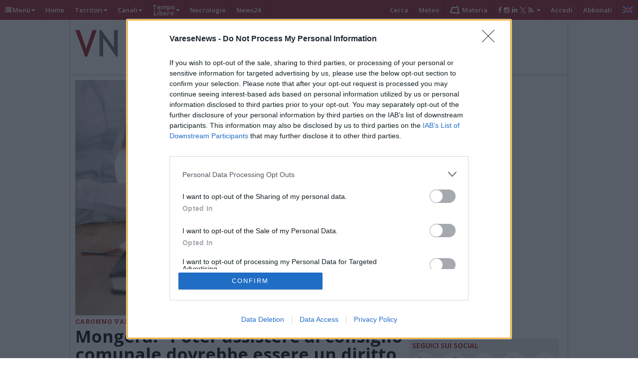

--- FILE ---
content_type: text/html; charset=utf-8
request_url: https://www.google.com/recaptcha/api2/aframe
body_size: 267
content:
<!DOCTYPE HTML><html><head><meta http-equiv="content-type" content="text/html; charset=UTF-8"></head><body><script nonce="kQWH0ger3jA36ADh0IQgeQ">/** Anti-fraud and anti-abuse applications only. See google.com/recaptcha */ try{var clients={'sodar':'https://pagead2.googlesyndication.com/pagead/sodar?'};window.addEventListener("message",function(a){try{if(a.source===window.parent){var b=JSON.parse(a.data);var c=clients[b['id']];if(c){var d=document.createElement('img');d.src=c+b['params']+'&rc='+(localStorage.getItem("rc::a")?sessionStorage.getItem("rc::b"):"");window.document.body.appendChild(d);sessionStorage.setItem("rc::e",parseInt(sessionStorage.getItem("rc::e")||0)+1);localStorage.setItem("rc::h",'1769569627856');}}}catch(b){}});window.parent.postMessage("_grecaptcha_ready", "*");}catch(b){}</script></body></html>

--- FILE ---
content_type: text/javascript
request_url: https://www.varesenews.it/wp-content/plugins/edinet-swg/js/dist/Edi_swg_events.js?ver=1672505068
body_size: 742
content:

"use strict";

document.addEventListener('DOMContentLoaded', function () {
    document.addEventListener('click', function (event) {

        if (event.target.matches('.swg-button-light')) {
            var event_label = event.target.getAttribute('data-sku');

            if (typeof ga == "function") {
                // evento con GA
                ga('send', 'event', 'SWG', 'click', event_label);
            } else {
                if (typeof gtag == "function") {
                    // evento con GTAG
                    gtag('event', 'click', {
                        'event_category': 'SWG',
                        'event_label': event_label
                    });
                }
            }
        }
    }, false);
});